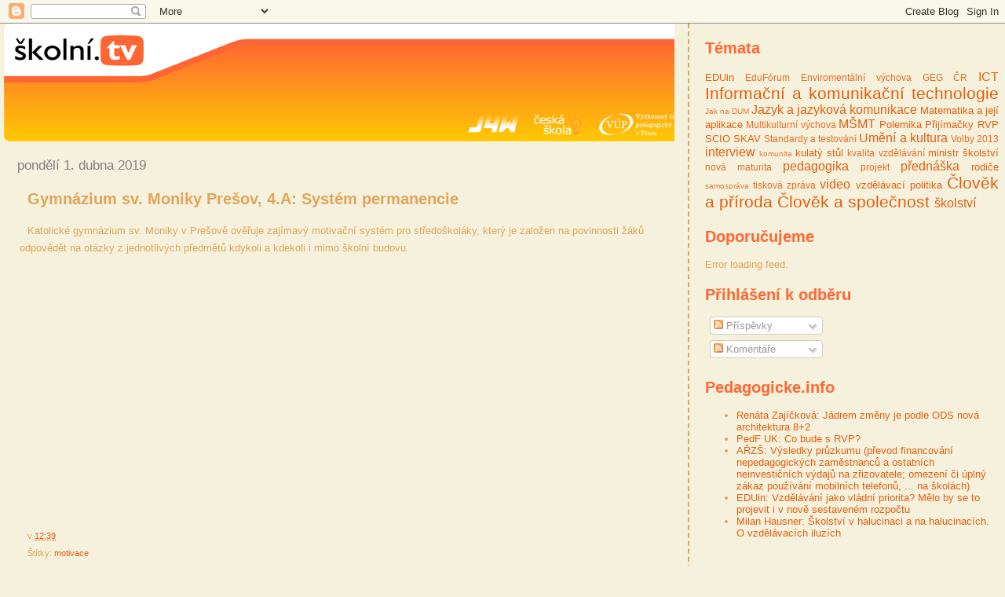

--- FILE ---
content_type: text/html; charset=utf-8
request_url: https://www.google.com/recaptcha/api2/aframe
body_size: 267
content:
<!DOCTYPE HTML><html><head><meta http-equiv="content-type" content="text/html; charset=UTF-8"></head><body><script nonce="sZxcZ1OCvDbfndNVkdT2qQ">/** Anti-fraud and anti-abuse applications only. See google.com/recaptcha */ try{var clients={'sodar':'https://pagead2.googlesyndication.com/pagead/sodar?'};window.addEventListener("message",function(a){try{if(a.source===window.parent){var b=JSON.parse(a.data);var c=clients[b['id']];if(c){var d=document.createElement('img');d.src=c+b['params']+'&rc='+(localStorage.getItem("rc::a")?sessionStorage.getItem("rc::b"):"");window.document.body.appendChild(d);sessionStorage.setItem("rc::e",parseInt(sessionStorage.getItem("rc::e")||0)+1);localStorage.setItem("rc::h",'1768830157991');}}}catch(b){}});window.parent.postMessage("_grecaptcha_ready", "*");}catch(b){}</script></body></html>

--- FILE ---
content_type: text/javascript; charset=UTF-8
request_url: http://www.skolni.tv/2019/04/gymnazium-sv-moniky-presov-4a-system.html?action=getFeed&widgetId=Feed4&widgetType=Feed&responseType=js&xssi_token=AOuZoY4KLQiQf24nvKG4JNuUZQYNgKZeBA%3A1768800468436
body_size: 589
content:
try {
_WidgetManager._HandleControllerResult('Feed4', 'getFeed',{'status': 'ok', 'feed': {'entries': [{'title': 'Term\xedny odevzd\xe1v\xe1n\xed v\xfdkonov\xfdch v\xfdkaz\u016f v roce 2026', 'link': 'https://www.msmt.cz/vzdelavani/skolstvi-v-cr/statistika-skolstvi/terminy-odevzdavani-vykonovych-vykazu-v-roce-2026', 'publishedDate': '2026-01-14T03:17:44.000-08:00', 'author': ''}, {'title': 'Sm\u011brnice M\u0160MT \u010d. j. MSMT-22613/2025', 'link': 'https://www.msmt.cz/vzdelavani/skolstvi-v-cr/ekonomika-skolstvi/smernice-msmt-c-j-msmt-22613-2025', 'publishedDate': '2026-01-11T07:00:00.000-08:00', 'author': ''}, {'title': 'METODICK\xc9 INFORMACE K DU\xc1LN\xcdMU PRAKTICK\xc9MU VYU\u010cOV\xc1N\xcd', 'link': 'https://www.msmt.cz/vzdelavani/stredni-vzdelavani/metodicke-informace-k-dualnimu-praktickemu-vyucovani-2', 'publishedDate': '2026-01-09T04:09:02.000-08:00', 'author': ''}, {'title': 'METODICK\xc9 INFORMACE K DU\xc1LN\xcdMU PRAKTICK\xc9MU VYU\u010cOV\xc1N\xcd', 'link': 'https://www.msmt.cz/vzdelavani/stredni-vzdelavani/metodicke-informace-k-dualnimu-praktickemu-vyucovani-1', 'publishedDate': '2026-01-09T04:08:07.000-08:00', 'author': ''}, {'title': 'METODICK\xc9 INFORMACE K DU\xc1LN\xcdMU PRAKTICK\xc9MU VYU\u010cOV\xc1N\xcd', 'link': 'https://www.msmt.cz/vzdelavani/stredni-vzdelavani/metodicke-informace-k-dualnimu-praktickemu-vyucovani', 'publishedDate': '2026-01-09T04:04:19.000-08:00', 'author': ''}], 'title': 'M\u0160MT \u010cR, M\u0160MT \u010cR - \u010cl\xe1nky'}});
} catch (e) {
  if (typeof log != 'undefined') {
    log('HandleControllerResult failed: ' + e);
  }
}


--- FILE ---
content_type: text/javascript; charset=UTF-8
request_url: http://www.skolni.tv/2019/04/gymnazium-sv-moniky-presov-4a-system.html?action=getFeed&widgetId=Feed6&widgetType=Feed&responseType=js&xssi_token=AOuZoY4KLQiQf24nvKG4JNuUZQYNgKZeBA%3A1768800468436
body_size: 761
content:
try {
_WidgetManager._HandleControllerResult('Feed6', 'getFeed',{'status': 'ok', 'feed': {'entries': [{'title': 'Ren\xe1ta Zaj\xed\u010dkov\xe1: J\xe1drem zm\u011bny je podle ODS nov\xe1 architektura 8+2', 'link': 'http://www.pedagogicke.info/2026/01/renata-zajickova-jadrem-zmeny-je-podle.html', 'publishedDate': '2026-01-18T15:00:00.000-08:00', 'author': 'Janek Wagner'}, {'title': 'PedF UK: Co bude s RVP?', 'link': 'http://www.pedagogicke.info/2026/01/pedf-uk-co-bude-s-rvp.html', 'publishedDate': '2026-01-18T15:00:00.000-08:00', 'author': 'Janek Wagner'}, {'title': 'A\u0158Z\u0160: V\xfdsledky pr\u016fzkumu (p\u0159evod financov\xe1n\xed nepedagogick\xfdch zam\u011bstnanc\u016f a \nostatn\xedch neinvesti\u010dn\xedch v\xfddaj\u016f na z\u0159izovatele; omezen\xed \u010di \xfapln\xfd z\xe1kaz \npou\u017e\xedv\xe1n\xed mobiln\xedch telefon\u016f, ... na \u0161kol\xe1ch)', 'link': 'http://www.pedagogicke.info/2026/01/arzs-vysledky-pruzkumu-prevod.html', 'publishedDate': '2026-01-18T15:00:00.000-08:00', 'author': 'Janek Wagner'}, {'title': 'EDUin: Vzd\u011bl\xe1v\xe1n\xed jako vl\xe1dn\xed priorita? M\u011blo by se to projevit i v nov\u011b \nsestaven\xe9m rozpo\u010dtu', 'link': 'http://www.pedagogicke.info/2026/01/eduin-vzdelavani-jako-vladni-priorita.html', 'publishedDate': '2026-01-18T15:00:00.000-08:00', 'author': 'Janek Wagner'}, {'title': 'Milan Hausner: \u0160kolstv\xed v halucinaci a na halucinac\xedch. O vzd\u011bl\xe1vac\xedch \niluz\xedch', 'link': 'http://www.pedagogicke.info/2026/01/milan-hausner-skolstvi-v-halucinaci-na.html', 'publishedDate': '2026-01-18T15:03:00.000-08:00', 'author': 'Janek Wagner'}], 'title': 'Pedagogicke.info'}});
} catch (e) {
  if (typeof log != 'undefined') {
    log('HandleControllerResult failed: ' + e);
  }
}
